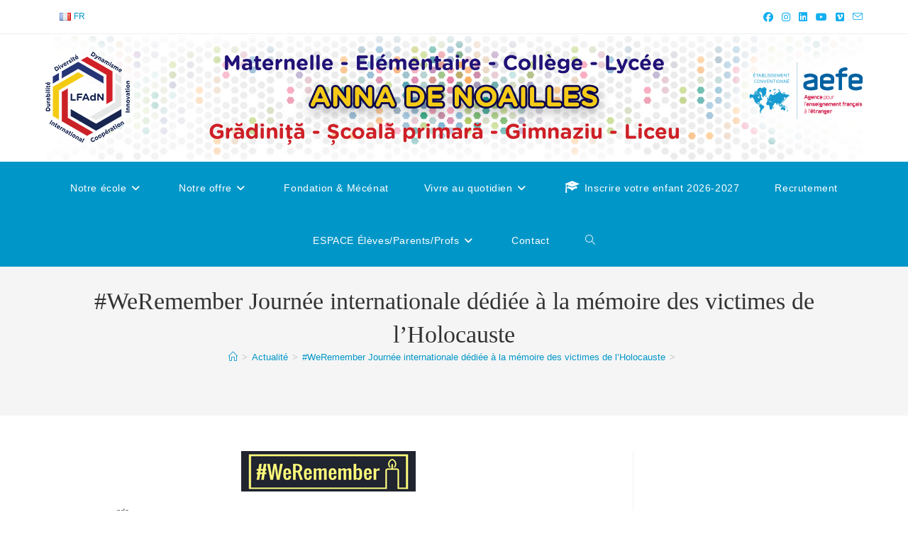

--- FILE ---
content_type: text/html; charset=UTF-8
request_url: https://lyceefrancais.ro/actualite/weremember-journee-internationale-dediee-a-la-memoire-des-victimes-de-lholocauste/
body_size: 17375
content:
<!DOCTYPE html><html class="html" lang="fr-FR"><head><meta charset="UTF-8"><link rel="profile" href="https://gmpg.org/xfn/11"> <script type="text/javascript">window.dataLayer = window.dataLayer || [];

	function gtag() {
		dataLayer.push(arguments);
	}

	gtag("consent", "default", {
		ad_personalization: "denied",
		ad_storage: "denied",
		ad_user_data: "denied",
		analytics_storage: "denied",
		functionality_storage: "denied",
		personalization_storage: "denied",
		security_storage: "granted",
		wait_for_update: 500,
	});
	gtag("set", "ads_data_redaction", true);</script> <script type="text/javascript"
		id="Cookiebot"
		src="https://consent.cookiebot.com/uc.js"
		data-implementation="wp"
		data-cbid="9f4597bd-f091-424c-833c-5b420cb27620"
							async	></script> <title>#WeRemember Journée internationale dédiée à la mémoire des victimes de l&rsquo;Holocauste &#8211; Lycée Français Anna de Noailles</title><meta name='robots' content='max-image-preview:large' /><style>img:is([sizes="auto" i], [sizes^="auto," i]) { contain-intrinsic-size: 3000px 1500px }</style><link rel="pingback" href="https://lyceefrancais.ro/xmlrpc.php"><meta name="viewport" content="width=device-width, initial-scale=1"><link rel="alternate" type="application/rss+xml" title="Lycée Français Anna de Noailles &raquo; Flux" href="https://lyceefrancais.ro/feed/" /><link rel="alternate" type="application/rss+xml" title="Lycée Français Anna de Noailles &raquo; Flux des commentaires" href="https://lyceefrancais.ro/comments/feed/" /><link rel="alternate" type="text/calendar" title="Lycée Français Anna de Noailles &raquo; Flux iCal" href="https://lyceefrancais.ro/events/?ical=1" /><link rel="alternate" type="application/rss+xml" title="Lycée Français Anna de Noailles &raquo; #WeRemember Journée internationale dédiée à la mémoire des victimes de l&rsquo;Holocauste Flux des commentaires" href="https://lyceefrancais.ro/actualite/weremember-journee-internationale-dediee-a-la-memoire-des-victimes-de-lholocauste/feed/" /> <!-- This site uses the Google Analytics by ExactMetrics plugin v8.8.0 - Using Analytics tracking - https://www.exactmetrics.com/ --> <!-- Note: ExactMetrics is not currently configured on this site. The site owner needs to authenticate with Google Analytics in the ExactMetrics settings panel. --> <!-- No tracking code set --> <!-- / Google Analytics by ExactMetrics --><link rel='stylesheet' id='dashicons-css' href='https://lyceefrancais.ro/wp-includes/css/dashicons.min.css?ver=6.8.3' media='all' /><link rel='stylesheet' id='elusive-css' href='https://lyceefrancais.ro/wp-content/plugins/ocean-extra/includes/menu-icons/includes/library/icon-selector/css/types/elusive.min.css?ver=2.0' media='all' /><link rel='stylesheet' id='foundation-icons-css' href='https://lyceefrancais.ro/wp-content/plugins/ocean-extra/includes/menu-icons/includes/library/icon-selector/css/types/foundation-icons.min.css?ver=3.0' media='all' /><link rel='stylesheet' id='genericons-css' href='https://lyceefrancais.ro/wp-content/plugins/ocean-extra/includes/menu-icons/includes/library/icon-selector/css/types/genericons.min.css?ver=3.4' media='all' /><link rel='stylesheet' id='wp-block-library-css' href='https://lyceefrancais.ro/wp-includes/css/dist/block-library/style.min.css?ver=6.8.3' media='all' /><style id='wp-block-library-theme-inline-css'>.wp-block-audio :where(figcaption){color:#555;font-size:13px;text-align:center}.is-dark-theme .wp-block-audio :where(figcaption){color:#ffffffa6}.wp-block-audio{margin:0 0 1em}.wp-block-code{border:1px solid #ccc;border-radius:4px;font-family:Menlo,Consolas,monaco,monospace;padding:.8em 1em}.wp-block-embed :where(figcaption){color:#555;font-size:13px;text-align:center}.is-dark-theme .wp-block-embed :where(figcaption){color:#ffffffa6}.wp-block-embed{margin:0 0 1em}.blocks-gallery-caption{color:#555;font-size:13px;text-align:center}.is-dark-theme .blocks-gallery-caption{color:#ffffffa6}:root :where(.wp-block-image figcaption){color:#555;font-size:13px;text-align:center}.is-dark-theme :root :where(.wp-block-image figcaption){color:#ffffffa6}.wp-block-image{margin:0 0 1em}.wp-block-pullquote{border-bottom:4px solid;border-top:4px solid;color:currentColor;margin-bottom:1.75em}.wp-block-pullquote cite,.wp-block-pullquote footer,.wp-block-pullquote__citation{color:currentColor;font-size:.8125em;font-style:normal;text-transform:uppercase}.wp-block-quote{border-left:.25em solid;margin:0 0 1.75em;padding-left:1em}.wp-block-quote cite,.wp-block-quote footer{color:currentColor;font-size:.8125em;font-style:normal;position:relative}.wp-block-quote:where(.has-text-align-right){border-left:none;border-right:.25em solid;padding-left:0;padding-right:1em}.wp-block-quote:where(.has-text-align-center){border:none;padding-left:0}.wp-block-quote.is-large,.wp-block-quote.is-style-large,.wp-block-quote:where(.is-style-plain){border:none}.wp-block-search .wp-block-search__label{font-weight:700}.wp-block-search__button{border:1px solid #ccc;padding:.375em .625em}:where(.wp-block-group.has-background){padding:1.25em 2.375em}.wp-block-separator.has-css-opacity{opacity:.4}.wp-block-separator{border:none;border-bottom:2px solid;margin-left:auto;margin-right:auto}.wp-block-separator.has-alpha-channel-opacity{opacity:1}.wp-block-separator:not(.is-style-wide):not(.is-style-dots){width:100px}.wp-block-separator.has-background:not(.is-style-dots){border-bottom:none;height:1px}.wp-block-separator.has-background:not(.is-style-wide):not(.is-style-dots){height:2px}.wp-block-table{margin:0 0 1em}.wp-block-table td,.wp-block-table th{word-break:normal}.wp-block-table :where(figcaption){color:#555;font-size:13px;text-align:center}.is-dark-theme .wp-block-table :where(figcaption){color:#ffffffa6}.wp-block-video :where(figcaption){color:#555;font-size:13px;text-align:center}.is-dark-theme .wp-block-video :where(figcaption){color:#ffffffa6}.wp-block-video{margin:0 0 1em}:root :where(.wp-block-template-part.has-background){margin-bottom:0;margin-top:0;padding:1.25em 2.375em}</style><style id='classic-theme-styles-inline-css'>/*! This file is auto-generated */
.wp-block-button__link{color:#fff;background-color:#32373c;border-radius:9999px;box-shadow:none;text-decoration:none;padding:calc(.667em + 2px) calc(1.333em + 2px);font-size:1.125em}.wp-block-file__button{background:#32373c;color:#fff;text-decoration:none}</style><link rel='stylesheet' id='ugb-style-css-v2-css' href='https://lyceefrancais.ro/wp-content/cache/autoptimize/css/autoptimize_single_970e1ab2154929cf170dfc5c3f9b2b6c.css?ver=3.1.4' media='all' /><style id='ugb-style-css-v2-inline-css'>:root {--stk-block-width-default-detected: 1200px;}
:root {
			--content-width: 1200px;
		}</style><link rel='stylesheet' id='editorskit-frontend-css' href='https://lyceefrancais.ro/wp-content/cache/autoptimize/css/autoptimize_single_2a04ad21fcc56fb4391e9d70eab731c2.css?ver=new' media='all' /><link rel='stylesheet' id='coblocks-frontend-css' href='https://lyceefrancais.ro/wp-content/cache/autoptimize/css/autoptimize_single_0726d0306ab913649f9427e81ced8a0f.css?ver=3.1.16' media='all' /><link rel='stylesheet' id='coblocks-extensions-css' href='https://lyceefrancais.ro/wp-content/cache/autoptimize/css/autoptimize_single_68ae67ab846410dcb9fcafb5e7474424.css?ver=3.1.16' media='all' /><link rel='stylesheet' id='coblocks-animation-css' href='https://lyceefrancais.ro/wp-content/cache/autoptimize/css/autoptimize_single_9d3cbd837c82a0dfdb39df2bee08ae48.css?ver=2677611078ee87eb3b1c' media='all' /><style id='pbg_global_responsive_option_styles-inline-css'>@media (min-width: 1025px) { .premium-desktop-hidden { display: none !important; } } @media (min-width: 768px) and (max-width: 1024px) { .premium-tablet-hidden { display: none !important; } } @media (max-width: 767px) { .premium-mobile-hidden { display: none !important; } }</style><style id='pbg_blocks_media_styles-inline-css'>@media (min-width: 1025px) { .dots-hidden-desktop, .menu-hidden-desktop, .arrows-hidden-desktop { display: none !important; } }@media all and (min-width: 768px) and (max-width: 1024px) { .premium-tabs.premium-accordion-tabs-tablet .premium-tabs-nav-list { -webkit-flex-direction: column; -ms-flex-direction: column; flex-direction: column; } .premium-tabs.premium-accordion-tabs-tablet .premium-accordion-tab-content.inactive { display: none; } .premium-tabs.premium-accordion-tabs-tablet .premium-tabs-content-section.inactive { display: none; margin: 0 auto; } .premium-tabs.premium-accordion-tabs-tablet .premium-tabs-content-section.active { display: block !important; } .premium-tabs.premium-accordion-tabs-tablet .premium-accordion-tab-content.active { display: block !important; } .dots-hidden-tablet, .menu-hidden-tablet, .arrows-hidden-tablet { display: none !important; } }@media all and (max-width: 767px) { .premium-banner__responsive_true .premium-banner__desc_wrap { display: none; } .premium-popup__modal_content { overflow: auto; } .premium-blog-content-wrapper { top: 0; margin: 0; padding: 15px; } .premium-tabs.premium-tabs-vertical { display: block; float: none; } .premium-tabs.premium-tabs-vertical .premium-tabs-nav { width: 100% !important; } .premium-tabs.premium-tabs-vertical .premium-content-wrap { width: 100% !important; } .premium-tabs .premium-tabs-nav-list { flex-direction: column; } .premium-tabs-style-style3 .premium-tabs-nav-list.premium-tabs-horizontal li.premium-tabs-nav-list-item:not(:last-child):after { position: absolute; content: ''; left: 20%; bottom: 0; top: 100%; z-index: 1; height: 1px; width: 60%; content: ''; } .premium-tabs .premium-content-wrap.premium-tabs-vertical { max-width: 100%; } .premium-tabs.premium-accordion-tabs-mobile .premium-tabs-nav-list { -webkit-flex-direction: column; -ms-flex-direction: column; flex-direction: column; } .premium-tabs.premium-accordion-tabs-mobile .premium-accordion-tab-content.inactive { display: none; } .premium-tabs.premium-accordion-tabs-mobile .premium-tabs-content-section.inactive { display: none; margin: 0 auto; } .premium-tabs.premium-accordion-tabs-mobile .premium-tabs-content-section.active { display: block !important; } .premium-tabs.premium-accordion-tabs-mobile .premium-accordion-tab-content.active { display: block !important; } .dots-hidden-mobile, .menu-hidden-mobile, .arrows-hidden-mobile { display: none !important; } }</style><style id='global-styles-inline-css'>:root{--wp--preset--aspect-ratio--square: 1;--wp--preset--aspect-ratio--4-3: 4/3;--wp--preset--aspect-ratio--3-4: 3/4;--wp--preset--aspect-ratio--3-2: 3/2;--wp--preset--aspect-ratio--2-3: 2/3;--wp--preset--aspect-ratio--16-9: 16/9;--wp--preset--aspect-ratio--9-16: 9/16;--wp--preset--color--black: #000000;--wp--preset--color--cyan-bluish-gray: #abb8c3;--wp--preset--color--white: #ffffff;--wp--preset--color--pale-pink: #f78da7;--wp--preset--color--vivid-red: #cf2e2e;--wp--preset--color--luminous-vivid-orange: #ff6900;--wp--preset--color--luminous-vivid-amber: #fcb900;--wp--preset--color--light-green-cyan: #7bdcb5;--wp--preset--color--vivid-green-cyan: #00d084;--wp--preset--color--pale-cyan-blue: #8ed1fc;--wp--preset--color--vivid-cyan-blue: #0693e3;--wp--preset--color--vivid-purple: #9b51e0;--wp--preset--gradient--vivid-cyan-blue-to-vivid-purple: linear-gradient(135deg,rgba(6,147,227,1) 0%,rgb(155,81,224) 100%);--wp--preset--gradient--light-green-cyan-to-vivid-green-cyan: linear-gradient(135deg,rgb(122,220,180) 0%,rgb(0,208,130) 100%);--wp--preset--gradient--luminous-vivid-amber-to-luminous-vivid-orange: linear-gradient(135deg,rgba(252,185,0,1) 0%,rgba(255,105,0,1) 100%);--wp--preset--gradient--luminous-vivid-orange-to-vivid-red: linear-gradient(135deg,rgba(255,105,0,1) 0%,rgb(207,46,46) 100%);--wp--preset--gradient--very-light-gray-to-cyan-bluish-gray: linear-gradient(135deg,rgb(238,238,238) 0%,rgb(169,184,195) 100%);--wp--preset--gradient--cool-to-warm-spectrum: linear-gradient(135deg,rgb(74,234,220) 0%,rgb(151,120,209) 20%,rgb(207,42,186) 40%,rgb(238,44,130) 60%,rgb(251,105,98) 80%,rgb(254,248,76) 100%);--wp--preset--gradient--blush-light-purple: linear-gradient(135deg,rgb(255,206,236) 0%,rgb(152,150,240) 100%);--wp--preset--gradient--blush-bordeaux: linear-gradient(135deg,rgb(254,205,165) 0%,rgb(254,45,45) 50%,rgb(107,0,62) 100%);--wp--preset--gradient--luminous-dusk: linear-gradient(135deg,rgb(255,203,112) 0%,rgb(199,81,192) 50%,rgb(65,88,208) 100%);--wp--preset--gradient--pale-ocean: linear-gradient(135deg,rgb(255,245,203) 0%,rgb(182,227,212) 50%,rgb(51,167,181) 100%);--wp--preset--gradient--electric-grass: linear-gradient(135deg,rgb(202,248,128) 0%,rgb(113,206,126) 100%);--wp--preset--gradient--midnight: linear-gradient(135deg,rgb(2,3,129) 0%,rgb(40,116,252) 100%);--wp--preset--font-size--small: 13px;--wp--preset--font-size--medium: 20px;--wp--preset--font-size--large: 36px;--wp--preset--font-size--x-large: 42px;--wp--preset--spacing--20: 0.44rem;--wp--preset--spacing--30: 0.67rem;--wp--preset--spacing--40: 1rem;--wp--preset--spacing--50: 1.5rem;--wp--preset--spacing--60: 2.25rem;--wp--preset--spacing--70: 3.38rem;--wp--preset--spacing--80: 5.06rem;--wp--preset--shadow--natural: 6px 6px 9px rgba(0, 0, 0, 0.2);--wp--preset--shadow--deep: 12px 12px 50px rgba(0, 0, 0, 0.4);--wp--preset--shadow--sharp: 6px 6px 0px rgba(0, 0, 0, 0.2);--wp--preset--shadow--outlined: 6px 6px 0px -3px rgba(255, 255, 255, 1), 6px 6px rgba(0, 0, 0, 1);--wp--preset--shadow--crisp: 6px 6px 0px rgba(0, 0, 0, 1);}:where(.is-layout-flex){gap: 0.5em;}:where(.is-layout-grid){gap: 0.5em;}body .is-layout-flex{display: flex;}.is-layout-flex{flex-wrap: wrap;align-items: center;}.is-layout-flex > :is(*, div){margin: 0;}body .is-layout-grid{display: grid;}.is-layout-grid > :is(*, div){margin: 0;}:where(.wp-block-columns.is-layout-flex){gap: 2em;}:where(.wp-block-columns.is-layout-grid){gap: 2em;}:where(.wp-block-post-template.is-layout-flex){gap: 1.25em;}:where(.wp-block-post-template.is-layout-grid){gap: 1.25em;}.has-black-color{color: var(--wp--preset--color--black) !important;}.has-cyan-bluish-gray-color{color: var(--wp--preset--color--cyan-bluish-gray) !important;}.has-white-color{color: var(--wp--preset--color--white) !important;}.has-pale-pink-color{color: var(--wp--preset--color--pale-pink) !important;}.has-vivid-red-color{color: var(--wp--preset--color--vivid-red) !important;}.has-luminous-vivid-orange-color{color: var(--wp--preset--color--luminous-vivid-orange) !important;}.has-luminous-vivid-amber-color{color: var(--wp--preset--color--luminous-vivid-amber) !important;}.has-light-green-cyan-color{color: var(--wp--preset--color--light-green-cyan) !important;}.has-vivid-green-cyan-color{color: var(--wp--preset--color--vivid-green-cyan) !important;}.has-pale-cyan-blue-color{color: var(--wp--preset--color--pale-cyan-blue) !important;}.has-vivid-cyan-blue-color{color: var(--wp--preset--color--vivid-cyan-blue) !important;}.has-vivid-purple-color{color: var(--wp--preset--color--vivid-purple) !important;}.has-black-background-color{background-color: var(--wp--preset--color--black) !important;}.has-cyan-bluish-gray-background-color{background-color: var(--wp--preset--color--cyan-bluish-gray) !important;}.has-white-background-color{background-color: var(--wp--preset--color--white) !important;}.has-pale-pink-background-color{background-color: var(--wp--preset--color--pale-pink) !important;}.has-vivid-red-background-color{background-color: var(--wp--preset--color--vivid-red) !important;}.has-luminous-vivid-orange-background-color{background-color: var(--wp--preset--color--luminous-vivid-orange) !important;}.has-luminous-vivid-amber-background-color{background-color: var(--wp--preset--color--luminous-vivid-amber) !important;}.has-light-green-cyan-background-color{background-color: var(--wp--preset--color--light-green-cyan) !important;}.has-vivid-green-cyan-background-color{background-color: var(--wp--preset--color--vivid-green-cyan) !important;}.has-pale-cyan-blue-background-color{background-color: var(--wp--preset--color--pale-cyan-blue) !important;}.has-vivid-cyan-blue-background-color{background-color: var(--wp--preset--color--vivid-cyan-blue) !important;}.has-vivid-purple-background-color{background-color: var(--wp--preset--color--vivid-purple) !important;}.has-black-border-color{border-color: var(--wp--preset--color--black) !important;}.has-cyan-bluish-gray-border-color{border-color: var(--wp--preset--color--cyan-bluish-gray) !important;}.has-white-border-color{border-color: var(--wp--preset--color--white) !important;}.has-pale-pink-border-color{border-color: var(--wp--preset--color--pale-pink) !important;}.has-vivid-red-border-color{border-color: var(--wp--preset--color--vivid-red) !important;}.has-luminous-vivid-orange-border-color{border-color: var(--wp--preset--color--luminous-vivid-orange) !important;}.has-luminous-vivid-amber-border-color{border-color: var(--wp--preset--color--luminous-vivid-amber) !important;}.has-light-green-cyan-border-color{border-color: var(--wp--preset--color--light-green-cyan) !important;}.has-vivid-green-cyan-border-color{border-color: var(--wp--preset--color--vivid-green-cyan) !important;}.has-pale-cyan-blue-border-color{border-color: var(--wp--preset--color--pale-cyan-blue) !important;}.has-vivid-cyan-blue-border-color{border-color: var(--wp--preset--color--vivid-cyan-blue) !important;}.has-vivid-purple-border-color{border-color: var(--wp--preset--color--vivid-purple) !important;}.has-vivid-cyan-blue-to-vivid-purple-gradient-background{background: var(--wp--preset--gradient--vivid-cyan-blue-to-vivid-purple) !important;}.has-light-green-cyan-to-vivid-green-cyan-gradient-background{background: var(--wp--preset--gradient--light-green-cyan-to-vivid-green-cyan) !important;}.has-luminous-vivid-amber-to-luminous-vivid-orange-gradient-background{background: var(--wp--preset--gradient--luminous-vivid-amber-to-luminous-vivid-orange) !important;}.has-luminous-vivid-orange-to-vivid-red-gradient-background{background: var(--wp--preset--gradient--luminous-vivid-orange-to-vivid-red) !important;}.has-very-light-gray-to-cyan-bluish-gray-gradient-background{background: var(--wp--preset--gradient--very-light-gray-to-cyan-bluish-gray) !important;}.has-cool-to-warm-spectrum-gradient-background{background: var(--wp--preset--gradient--cool-to-warm-spectrum) !important;}.has-blush-light-purple-gradient-background{background: var(--wp--preset--gradient--blush-light-purple) !important;}.has-blush-bordeaux-gradient-background{background: var(--wp--preset--gradient--blush-bordeaux) !important;}.has-luminous-dusk-gradient-background{background: var(--wp--preset--gradient--luminous-dusk) !important;}.has-pale-ocean-gradient-background{background: var(--wp--preset--gradient--pale-ocean) !important;}.has-electric-grass-gradient-background{background: var(--wp--preset--gradient--electric-grass) !important;}.has-midnight-gradient-background{background: var(--wp--preset--gradient--midnight) !important;}.has-small-font-size{font-size: var(--wp--preset--font-size--small) !important;}.has-medium-font-size{font-size: var(--wp--preset--font-size--medium) !important;}.has-large-font-size{font-size: var(--wp--preset--font-size--large) !important;}.has-x-large-font-size{font-size: var(--wp--preset--font-size--x-large) !important;}
:where(.wp-block-post-template.is-layout-flex){gap: 1.25em;}:where(.wp-block-post-template.is-layout-grid){gap: 1.25em;}
:where(.wp-block-columns.is-layout-flex){gap: 2em;}:where(.wp-block-columns.is-layout-grid){gap: 2em;}
:root :where(.wp-block-pullquote){font-size: 1.5em;line-height: 1.6;}</style><link rel='stylesheet' id='wp-components-css' href='https://lyceefrancais.ro/wp-includes/css/dist/components/style.min.css?ver=6.8.3' media='all' /><link rel='stylesheet' id='godaddy-styles-css' href='https://lyceefrancais.ro/wp-content/cache/autoptimize/css/autoptimize_single_0793ca35f5d388181a5e6c01688af110.css?ver=2.0.2' media='all' /><link rel='stylesheet' id='oceanwp-style-css' href='https://lyceefrancais.ro/wp-content/themes/oceanwp/assets/css/style.min.css?ver=1.0' media='all' /><link rel='stylesheet' id='child-style-css' href='https://lyceefrancais.ro/wp-content/cache/autoptimize/css/autoptimize_single_1b454ee2071a29cfffbf8edc3f0b2166.css?ver=6.8.3' media='all' /><link rel='stylesheet' id='font-awesome-css' href='https://lyceefrancais.ro/wp-content/themes/oceanwp/assets/fonts/fontawesome/css/all.min.css?ver=6.7.2' media='all' /><link rel='stylesheet' id='simple-line-icons-css' href='https://lyceefrancais.ro/wp-content/themes/oceanwp/assets/css/third/simple-line-icons.min.css?ver=2.4.0' media='all' /><style id='kadence-blocks-global-variables-inline-css'>:root {--global-kb-font-size-sm:clamp(0.8rem, 0.73rem + 0.217vw, 0.9rem);--global-kb-font-size-md:clamp(1.1rem, 0.995rem + 0.326vw, 1.25rem);--global-kb-font-size-lg:clamp(1.75rem, 1.576rem + 0.543vw, 2rem);--global-kb-font-size-xl:clamp(2.25rem, 1.728rem + 1.63vw, 3rem);--global-kb-font-size-xxl:clamp(2.5rem, 1.456rem + 3.26vw, 4rem);--global-kb-font-size-xxxl:clamp(2.75rem, 0.489rem + 7.065vw, 6rem);}:root {--global-palette1: #3182CE;--global-palette2: #2B6CB0;--global-palette3: #1A202C;--global-palette4: #2D3748;--global-palette5: #4A5568;--global-palette6: #718096;--global-palette7: #EDF2F7;--global-palette8: #F7FAFC;--global-palette9: #ffffff;}</style><link rel='stylesheet' id='oe-widgets-style-css' href='https://lyceefrancais.ro/wp-content/cache/autoptimize/css/autoptimize_single_517dda83e7784560e130032a025c6b6c.css?ver=6.8.3' media='all' /> <script id="ugb-block-frontend-js-v2-js-extra">var stackable = {"restUrl":"https:\/\/lyceefrancais.ro\/wp-json\/"};</script> <script src="https://lyceefrancais.ro/wp-includes/js/jquery/jquery.min.js?ver=3.7.1" id="jquery-core-js"></script> <link rel="https://api.w.org/" href="https://lyceefrancais.ro/wp-json/" /><link rel="alternate" title="JSON" type="application/json" href="https://lyceefrancais.ro/wp-json/wp/v2/posts/14524" /><link rel="EditURI" type="application/rsd+xml" title="RSD" href="https://lyceefrancais.ro/xmlrpc.php?rsd" /><meta name="generator" content="WordPress 6.8.3" /><link rel="canonical" href="https://lyceefrancais.ro/actualite/weremember-journee-internationale-dediee-a-la-memoire-des-victimes-de-lholocauste/" /><link rel='shortlink' href='https://lyceefrancais.ro/?p=14524' /><link rel="alternate" title="oEmbed (JSON)" type="application/json+oembed" href="https://lyceefrancais.ro/wp-json/oembed/1.0/embed?url=https%3A%2F%2Flyceefrancais.ro%2Factualite%2Fweremember-journee-internationale-dediee-a-la-memoire-des-victimes-de-lholocauste%2F" /><link rel="alternate" title="oEmbed (XML)" type="text/xml+oembed" href="https://lyceefrancais.ro/wp-json/oembed/1.0/embed?url=https%3A%2F%2Flyceefrancais.ro%2Factualite%2Fweremember-journee-internationale-dediee-a-la-memoire-des-victimes-de-lholocauste%2F&#038;format=xml" /><meta name="tec-api-version" content="v1"><meta name="tec-api-origin" content="https://lyceefrancais.ro"><link rel="alternate" href="https://lyceefrancais.ro/wp-json/tribe/events/v1/" /><style>.recentcomments a{display:inline !important;padding:0 !important;margin:0 !important;}</style><style type="text/css">.blue-message {
background: none repeat scroll 0 0 #3399ff;
color: #ffffff;
text-shadow: none;
font-size: 14px;
line-height: 24px;
padding: 10px;
} 
.green-message {
background: none repeat scroll 0 0 #8cc14c;
color: #ffffff;
text-shadow: none;
font-size: 14px;
line-height: 24px;
padding: 10px;
} 
.orange-message {
background: none repeat scroll 0 0 #faa732;
color: #ffffff;
text-shadow: none;
font-size: 14px;
line-height: 24px;
padding: 10px;
} 
.red-message {
background: none repeat scroll 0 0 #da4d31;
color: #ffffff;
text-shadow: none;
font-size: 14px;
line-height: 24px;
padding: 10px;
} 
.grey-message {
background: none repeat scroll 0 0 #53555c;
color: #ffffff;
text-shadow: none;
font-size: 14px;
line-height: 24px;
padding: 10px;
} 
.left-block {
background: none repeat scroll 0 0px, radial-gradient(ellipse at center center, #ffffff 0%, #f2f2f2 100%) repeat scroll 0 0 rgba(0, 0, 0, 0);
color: #8b8e97;
padding: 10px;
margin: 10px;
float: left;
} 
.right-block {
background: none repeat scroll 0 0px, radial-gradient(ellipse at center center, #ffffff 0%, #f2f2f2 100%) repeat scroll 0 0 rgba(0, 0, 0, 0);
color: #8b8e97;
padding: 10px;
margin: 10px;
float: right;
} 
.blockquotes {
background: none;
border-left: 5px solid #f1f1f1;
color: #8B8E97;
font-size: 14px;
font-style: italic;
line-height: 22px;
padding-left: 15px;
padding: 10px;
width: 60%;
float: left;
}</style><style id="pbg-blocks-frontend-inline-css">body .entry-content > div:not(:first-child) {margin-block-start:20px;margin-top:20px;}</style><style id="uagb-style-conditional-extension">@media (min-width: 1025px){body .uag-hide-desktop.uagb-google-map__wrap,body .uag-hide-desktop{display:none !important}}@media (min-width: 768px) and (max-width: 1024px){body .uag-hide-tab.uagb-google-map__wrap,body .uag-hide-tab{display:none !important}}@media (max-width: 767px){body .uag-hide-mob.uagb-google-map__wrap,body .uag-hide-mob{display:none !important}}</style><link rel="icon" href="https://lyceefrancais.ro/wp-content/uploads/2024/02/cropped-New-logo-1-32x32.png" sizes="32x32" /><link rel="icon" href="https://lyceefrancais.ro/wp-content/uploads/2024/02/cropped-New-logo-1-192x192.png" sizes="192x192" /><link rel="apple-touch-icon" href="https://lyceefrancais.ro/wp-content/uploads/2024/02/cropped-New-logo-1-180x180.png" /><meta name="msapplication-TileImage" content="https://lyceefrancais.ro/wp-content/uploads/2024/02/cropped-New-logo-1-270x270.png" /><style id="wp-custom-css">#video{box-sizing:border-box;height:56.25vw;left:50%;min-height:100%;min-width:100%;transform:translate(-50%,-50%);position:absolute;top:50%;width:177.77777778vh}.page-header{background-color:#ffffff;padding-top:0}.page-header-inner{padding:25px;background-color:#f5f5f5}#site-header{border-bottom-width:0;/*fdgf */}@media only screen and (max-width:1280px){#site-header-inner{max-width:100%}.page-header{background-color:#f5f5f5;padding-top:0}}</style><!-- OceanWP CSS --><style type="text/css">/* Colors */a{color:#0096c8}a .owp-icon use{stroke:#0096c8}a:hover{color:#ff527f}a:hover .owp-icon use{stroke:#ff527f}body .theme-button,body input[type="submit"],body button[type="submit"],body button,body .button,body div.wpforms-container-full .wpforms-form input[type=submit],body div.wpforms-container-full .wpforms-form button[type=submit],body div.wpforms-container-full .wpforms-form .wpforms-page-button,.woocommerce-cart .wp-element-button,.woocommerce-checkout .wp-element-button,.wp-block-button__link{border-color:#ffffff}body .theme-button:hover,body input[type="submit"]:hover,body button[type="submit"]:hover,body button:hover,body .button:hover,body div.wpforms-container-full .wpforms-form input[type=submit]:hover,body div.wpforms-container-full .wpforms-form input[type=submit]:active,body div.wpforms-container-full .wpforms-form button[type=submit]:hover,body div.wpforms-container-full .wpforms-form button[type=submit]:active,body div.wpforms-container-full .wpforms-form .wpforms-page-button:hover,body div.wpforms-container-full .wpforms-form .wpforms-page-button:active,.woocommerce-cart .wp-element-button:hover,.woocommerce-checkout .wp-element-button:hover,.wp-block-button__link:hover{border-color:#ffffff}body{color:#555555}/* OceanWP Style Settings CSS */.container{width:1600px}.theme-button,input[type="submit"],button[type="submit"],button,.button,body div.wpforms-container-full .wpforms-form input[type=submit],body div.wpforms-container-full .wpforms-form button[type=submit],body div.wpforms-container-full .wpforms-form .wpforms-page-button{border-style:solid}.theme-button,input[type="submit"],button[type="submit"],button,.button,body div.wpforms-container-full .wpforms-form input[type=submit],body div.wpforms-container-full .wpforms-form button[type=submit],body div.wpforms-container-full .wpforms-form .wpforms-page-button{border-width:1px}form input[type="text"],form input[type="password"],form input[type="email"],form input[type="url"],form input[type="date"],form input[type="month"],form input[type="time"],form input[type="datetime"],form input[type="datetime-local"],form input[type="week"],form input[type="number"],form input[type="search"],form input[type="tel"],form input[type="color"],form select,form textarea,.woocommerce .woocommerce-checkout .select2-container--default .select2-selection--single{border-style:solid}body div.wpforms-container-full .wpforms-form input[type=date],body div.wpforms-container-full .wpforms-form input[type=datetime],body div.wpforms-container-full .wpforms-form input[type=datetime-local],body div.wpforms-container-full .wpforms-form input[type=email],body div.wpforms-container-full .wpforms-form input[type=month],body div.wpforms-container-full .wpforms-form input[type=number],body div.wpforms-container-full .wpforms-form input[type=password],body div.wpforms-container-full .wpforms-form input[type=range],body div.wpforms-container-full .wpforms-form input[type=search],body div.wpforms-container-full .wpforms-form input[type=tel],body div.wpforms-container-full .wpforms-form input[type=text],body div.wpforms-container-full .wpforms-form input[type=time],body div.wpforms-container-full .wpforms-form input[type=url],body div.wpforms-container-full .wpforms-form input[type=week],body div.wpforms-container-full .wpforms-form select,body div.wpforms-container-full .wpforms-form textarea{border-style:solid}form input[type="text"],form input[type="password"],form input[type="email"],form input[type="url"],form input[type="date"],form input[type="month"],form input[type="time"],form input[type="datetime"],form input[type="datetime-local"],form input[type="week"],form input[type="number"],form input[type="search"],form input[type="tel"],form input[type="color"],form select,form textarea{border-radius:3px}body div.wpforms-container-full .wpforms-form input[type=date],body div.wpforms-container-full .wpforms-form input[type=datetime],body div.wpforms-container-full .wpforms-form input[type=datetime-local],body div.wpforms-container-full .wpforms-form input[type=email],body div.wpforms-container-full .wpforms-form input[type=month],body div.wpforms-container-full .wpforms-form input[type=number],body div.wpforms-container-full .wpforms-form input[type=password],body div.wpforms-container-full .wpforms-form input[type=range],body div.wpforms-container-full .wpforms-form input[type=search],body div.wpforms-container-full .wpforms-form input[type=tel],body div.wpforms-container-full .wpforms-form input[type=text],body div.wpforms-container-full .wpforms-form input[type=time],body div.wpforms-container-full .wpforms-form input[type=url],body div.wpforms-container-full .wpforms-form input[type=week],body div.wpforms-container-full .wpforms-form select,body div.wpforms-container-full .wpforms-form textarea{border-radius:3px}@media only screen and (min-width:960px){body.page.content-both-sidebars .content-area{width:70%}body.page.content-both-sidebars.scs-style .widget-area.sidebar-secondary,body.page.content-both-sidebars.ssc-style .widget-area{left:-70%}}@media only screen and (min-width:960px){body.page.content-both-sidebars .widget-area{width:15%}body.page.content-both-sidebars.scs-style .content-area{left:15%}body.page.content-both-sidebars.ssc-style .content-area{left:30%}}/* Header */#site-header.has-header-media .overlay-header-media{background-color:rgba(0,0,0,0.5)}.effect-one #site-navigation-wrap .dropdown-menu >li >a.menu-link >span:after,.effect-three #site-navigation-wrap .dropdown-menu >li >a.menu-link >span:after,.effect-five #site-navigation-wrap .dropdown-menu >li >a.menu-link >span:before,.effect-five #site-navigation-wrap .dropdown-menu >li >a.menu-link >span:after,.effect-nine #site-navigation-wrap .dropdown-menu >li >a.menu-link >span:before,.effect-nine #site-navigation-wrap .dropdown-menu >li >a.menu-link >span:after{background-color:#ffffff}.effect-four #site-navigation-wrap .dropdown-menu >li >a.menu-link >span:before,.effect-four #site-navigation-wrap .dropdown-menu >li >a.menu-link >span:after,.effect-seven #site-navigation-wrap .dropdown-menu >li >a.menu-link:hover >span:after,.effect-seven #site-navigation-wrap .dropdown-menu >li.sfHover >a.menu-link >span:after{color:#ffffff}.effect-seven #site-navigation-wrap .dropdown-menu >li >a.menu-link:hover >span:after,.effect-seven #site-navigation-wrap .dropdown-menu >li.sfHover >a.menu-link >span:after{text-shadow:10px 0 #ffffff,-10px 0 #ffffff}#site-navigation-wrap .dropdown-menu >li >a{padding:0 25px}#site-navigation-wrap .dropdown-menu >li >a,.oceanwp-mobile-menu-icon a,#searchform-header-replace-close{color:#ffffff}#site-navigation-wrap .dropdown-menu >li >a .owp-icon use,.oceanwp-mobile-menu-icon a .owp-icon use,#searchform-header-replace-close .owp-icon use{stroke:#ffffff}#site-navigation-wrap .dropdown-menu >li >a:hover,.oceanwp-mobile-menu-icon a:hover,#searchform-header-replace-close:hover{color:#ffffff}#site-navigation-wrap .dropdown-menu >li >a:hover .owp-icon use,.oceanwp-mobile-menu-icon a:hover .owp-icon use,#searchform-header-replace-close:hover .owp-icon use{stroke:#ffffff}#site-navigation-wrap .dropdown-menu >li >a{background-color:#0096c8}@media (max-width:1080px){#top-bar-nav,#site-navigation-wrap,.oceanwp-social-menu,.after-header-content{display:none}.center-logo #site-logo{float:none;position:absolute;left:50%;padding:0;-webkit-transform:translateX(-50%);transform:translateX(-50%)}#site-header.center-header #site-logo,.oceanwp-mobile-menu-icon,#oceanwp-cart-sidebar-wrap{display:block}body.vertical-header-style #outer-wrap{margin:0 !important}#site-header.vertical-header{position:relative;width:100%;left:0 !important;right:0 !important}#site-header.vertical-header .has-template >#site-logo{display:block}#site-header.vertical-header #site-header-inner{display:-webkit-box;display:-webkit-flex;display:-ms-flexbox;display:flex;-webkit-align-items:center;align-items:center;padding:0;max-width:90%}#site-header.vertical-header #site-header-inner >*:not(.oceanwp-mobile-menu-icon){display:none}#site-header.vertical-header #site-header-inner >*{padding:0 !important}#site-header.vertical-header #site-header-inner #site-logo{display:block;margin:0;width:50%;text-align:left}body.rtl #site-header.vertical-header #site-header-inner #site-logo{text-align:right}#site-header.vertical-header #site-header-inner .oceanwp-mobile-menu-icon{width:50%;text-align:right}body.rtl #site-header.vertical-header #site-header-inner .oceanwp-mobile-menu-icon{text-align:left}#site-header.vertical-header .vertical-toggle,body.vertical-header-style.vh-closed #site-header.vertical-header .vertical-toggle{display:none}#site-logo.has-responsive-logo .custom-logo-link{display:none}#site-logo.has-responsive-logo .responsive-logo-link{display:block}.is-sticky #site-logo.has-sticky-logo .responsive-logo-link{display:none}.is-sticky #site-logo.has-responsive-logo .sticky-logo-link{display:block}#top-bar.has-no-content #top-bar-social.top-bar-left,#top-bar.has-no-content #top-bar-social.top-bar-right{position:inherit;left:auto;right:auto;float:none;height:auto;line-height:1.5em;margin-top:0;text-align:center}#top-bar.has-no-content #top-bar-social li{float:none;display:inline-block}.owp-cart-overlay,#side-panel-wrap a.side-panel-btn{display:none !important}}/* Topbar */#top-bar-social li a{color:#13aff0}#top-bar-social li a .owp-icon use{stroke:#13aff0}#top-bar-social li a:hover{color:#ff527f!important}#top-bar-social li a:hover .owp-icon use{stroke:#ff527f!important}#top-bar-wrap{border-color:#efefef}#top-bar-wrap,#top-bar-content strong{color:#9e9e9e}#top-bar-content a,#top-bar-social-alt a{color:#13aff0}/* Blog CSS */.ocean-single-post-header ul.meta-item li a:hover{color:#333333}/* Footer Widgets */#footer-widgets{background-color:#0096c8}#footer-widgets,#footer-widgets p,#footer-widgets li a:before,#footer-widgets .contact-info-widget span.oceanwp-contact-title,#footer-widgets .recent-posts-date,#footer-widgets .recent-posts-comments,#footer-widgets .widget-recent-posts-icons li .fa{color:#ffffff}#footer-widgets li,#footer-widgets #wp-calendar caption,#footer-widgets #wp-calendar th,#footer-widgets #wp-calendar tbody,#footer-widgets .contact-info-widget i,#footer-widgets .oceanwp-newsletter-form-wrap input[type="email"],#footer-widgets .posts-thumbnails-widget li,#footer-widgets .social-widget li a{border-color:#ffffff}#footer-widgets .contact-info-widget .owp-icon{border-color:#ffffff}#footer-widgets .footer-box a:hover,#footer-widgets a:hover{color:#000000}/* Footer Copyright */#footer-bottom{background-color:#000000}#footer-bottom,#footer-bottom p{color:#d1d1d1}/* Typography */body{font-size:14px;line-height:1.8}h1,h2,h3,h4,h5,h6,.theme-heading,.widget-title,.oceanwp-widget-recent-posts-title,.comment-reply-title,.entry-title,.sidebar-box .widget-title{font-family:'Open Sans Condensed';line-height:1.4}h1{font-family:'Open Sans Condensed';font-size:3em;line-height:1.4;font-weight:400}h2{font-size:2.3em;line-height:1.4;font-weight:400}h3{font-size:1.6em;line-height:1.4}h4{font-size:17px;line-height:1.4}h5{font-size:14px;line-height:1.4}h6{font-size:15px;line-height:1.4}.page-header .page-header-title,.page-header.background-image-page-header .page-header-title{font-size:2.4em;line-height:1.4}.page-header .page-subheading{font-size:15px;line-height:1.8}.site-breadcrumbs,.site-breadcrumbs a{font-size:13px;line-height:1.4}#top-bar-content,#top-bar-social-alt{font-size:12px;line-height:1.8}#site-logo a.site-logo-text{font-size:24px;line-height:1.8}#site-navigation-wrap .dropdown-menu >li >a,#site-header.full_screen-header .fs-dropdown-menu >li >a,#site-header.top-header #site-navigation-wrap .dropdown-menu >li >a,#site-header.center-header #site-navigation-wrap .dropdown-menu >li >a,#site-header.medium-header #site-navigation-wrap .dropdown-menu >li >a,.oceanwp-mobile-menu-icon a{font-size:1em}.dropdown-menu ul li a.menu-link,#site-header.full_screen-header .fs-dropdown-menu ul.sub-menu li a{font-size:12px;line-height:1.2;letter-spacing:.6px}.sidr-class-dropdown-menu li a,a.sidr-class-toggle-sidr-close,#mobile-dropdown ul li a,body #mobile-fullscreen ul li a{font-size:15px;line-height:1.8}.blog-entry.post .blog-entry-header .entry-title a{font-size:24px;line-height:1.4}.ocean-single-post-header .single-post-title{font-size:34px;line-height:1.4;letter-spacing:.6px}.ocean-single-post-header ul.meta-item li,.ocean-single-post-header ul.meta-item li a{font-size:13px;line-height:1.4;letter-spacing:.6px}.ocean-single-post-header .post-author-name,.ocean-single-post-header .post-author-name a{font-size:14px;line-height:1.4;letter-spacing:.6px}.ocean-single-post-header .post-author-description{font-size:12px;line-height:1.4;letter-spacing:.6px}.single-post .entry-title{line-height:1.4;letter-spacing:.6px}.single-post ul.meta li,.single-post ul.meta li a{font-size:14px;line-height:1.4;letter-spacing:.6px}.sidebar-box .widget-title,.sidebar-box.widget_block .wp-block-heading{font-size:1.3em;line-height:1;letter-spacing:1px;font-weight:600;text-transform:none}#footer-widgets .footer-box .widget-title{font-size:1.1em;line-height:1;letter-spacing:1px;font-weight:600;text-transform:uppercase}#footer-bottom #copyright{font-size:12px;line-height:1}#footer-bottom #footer-bottom-menu{font-size:12px;line-height:1}.woocommerce-store-notice.demo_store{line-height:2;letter-spacing:1.5px}.demo_store .woocommerce-store-notice__dismiss-link{line-height:2;letter-spacing:1.5px}.woocommerce ul.products li.product li.title h2,.woocommerce ul.products li.product li.title a{font-size:14px;line-height:1.5}.woocommerce ul.products li.product li.category,.woocommerce ul.products li.product li.category a{font-size:12px;line-height:1}.woocommerce ul.products li.product .price{font-size:18px;line-height:1}.woocommerce ul.products li.product .button,.woocommerce ul.products li.product .product-inner .added_to_cart{font-size:12px;line-height:1.5;letter-spacing:1px}.woocommerce ul.products li.owp-woo-cond-notice span,.woocommerce ul.products li.owp-woo-cond-notice a{font-size:16px;line-height:1;letter-spacing:1px;font-weight:600;text-transform:capitalize}.woocommerce div.product .product_title{font-size:24px;line-height:1.4;letter-spacing:.6px}.woocommerce div.product p.price{font-size:36px;line-height:1}.woocommerce .owp-btn-normal .summary form button.button,.woocommerce .owp-btn-big .summary form button.button,.woocommerce .owp-btn-very-big .summary form button.button{font-size:12px;line-height:1.5;letter-spacing:1px;text-transform:uppercase}.woocommerce div.owp-woo-single-cond-notice span,.woocommerce div.owp-woo-single-cond-notice a{font-size:18px;line-height:2;letter-spacing:1.5px;font-weight:600;text-transform:capitalize}.ocean-preloader--active .preloader-after-content{font-size:20px;line-height:1.8;letter-spacing:.6px}</style></head><body data-rsssl=1 class="wp-singular post-template-default single single-post postid-14524 single-format-standard wp-embed-responsive wp-theme-oceanwp wp-child-theme-oceanwp-child-theme-master pbg-body tribe-no-js page-template-lycee-adn oceanwp-theme sidebar-mobile has-sidebar sidebar-content content-right-sidebar post-in-category-actualite has-topbar has-breadcrumbs has-blog-grid" itemscope="itemscope" itemtype="https://schema.org/Article"><div id="outer-wrap" class="site clr"> <a class="skip-link screen-reader-text" href="#main">Skip to content</a><div id="wrap" class="clr"><div id="top-bar-wrap" class="clr"><div id="top-bar" class="clr container has-no-content"><div id="top-bar-inner" class="clr"><ul class="poly"><li class="lang-item lang-item-8 lang-item-fr current-lang lang-item-first"><a lang="fr-FR" hreflang="fr-FR" href="https://lyceefrancais.ro/actualite/weremember-journee-internationale-dediee-a-la-memoire-des-victimes-de-lholocauste/" aria-current="true"><img src="[data-uri]" alt="" width="16" height="11" style="width: 16px; height: 11px;" /><span style="margin-left:0.3em;">fr</span></a></li></ul><div id="top-bar-social" class="clr top-bar-right"><ul class="clr" aria-label="Liens sociaux"><li class="oceanwp-facebook"><a href="https://www.facebook.com/lycee.francaisdebucarest" aria-label="Facebook (opens in a new tab)" target="_blank" rel="noopener noreferrer"><i class=" fab fa-facebook" aria-hidden="true" role="img"></i></a></li><li class="oceanwp-instagram"><a href="https://instagram.com/lycee_francais_bucarest?utm_medium=copy_link" aria-label="Instagram (opens in a new tab)" target="_blank" rel="noopener noreferrer"><i class=" fab fa-instagram" aria-hidden="true" role="img"></i></a></li><li class="oceanwp-linkedin"><a href="https://www.linkedin.com/school/lyc%C3%A9e-fran%C3%A7ais-anna-de-noailles/" aria-label="LinkedIn (opens in a new tab)" target="_blank" rel="noopener noreferrer"><i class=" fab fa-linkedin" aria-hidden="true" role="img"></i></a></li><li class="oceanwp-youtube"><a href="https://www.youtube.com/@LyceeFrancaisAnnadeNoailles" aria-label="YouTube (opens in a new tab)" target="_blank" rel="noopener noreferrer"><i class=" fab fa-youtube" aria-hidden="true" role="img"></i></a></li><li class="oceanwp-vimeo"><a href="https://vimeo.com/user41651699" aria-label="Vimeo (opens in a new tab)" target="_blank" rel="noopener noreferrer"><i class=" fab fa-vimeo-square" aria-hidden="true" role="img"></i></a></li><li class="oceanwp-email"><a href="mailto:se&#99;&#114;eta&#114;&#105;&#97;t.a&#99;&#99;u&#101;il&#64;ly&#99;&#101;e&#102;ran&#99;ais&#46;ro" aria-label="Envoyer un e-mail (s’ouvre dans votre application)" target="_self"><i class=" icon-envelope" aria-hidden="true" role="img"></i></a></li></ul></div><!-- #top-bar-social --></div><!-- #top-bar-inner --></div><!-- #top-bar --></div><!-- #top-bar-wrap --><div class="header container"><div class="logo_lycee"><a href="/"><img src="/images/logo2024.png"></a></div><div class="logo_aefe"><a href="https://www.aefe.fr/"><img src="/images/logo_aefe_conv.png"></div></div><header id="site-header" class="custom-header effect-one clr" data-height="74" itemscope="itemscope" itemtype="https://schema.org/WPHeader" role="banner"><div id="site-header-inner" class="clr container"><div class="custom-header-nav clr left"><div id="site-navigation-wrap" class="clr"><nav id="site-navigation" class="navigation main-navigation clr" itemscope="itemscope" itemtype="https://schema.org/SiteNavigationElement" role="navigation" ><ul id="menu-main" class="main-menu dropdown-menu sf-menu"><li id="menu-item-58" class="menu-item menu-item-type-post_type menu-item-object-page menu-item-has-children dropdown menu-item-58 nav-no-click"><a href="https://lyceefrancais.ro/notre-ecole/" class="menu-link"><span class="text-wrap">Notre école<i class="nav-arrow fa fa-angle-down" aria-hidden="true" role="img"></i></span></a><ul class="sub-menu"><li id="menu-item-6530" class="menu-item menu-item-type-post_type menu-item-object-page menu-item-6530"><a href="https://lyceefrancais.ro/notre-ecole/" class="menu-link"><span class="text-wrap">En bref</span></a></li><li id="menu-item-6358" class="menu-item menu-item-type-post_type menu-item-object-page menu-item-6358"><a href="https://lyceefrancais.ro/notre-ecole/campus/" class="menu-link"><span class="text-wrap">Le Campus</span></a></li><li id="menu-item-7451" class="menu-item menu-item-type-post_type menu-item-object-page menu-item-7451"><a href="https://lyceefrancais.ro/notre-ecole/projet-etablissement/" class="menu-link"><span class="text-wrap">Notre projet</span></a></li><li id="menu-item-1205" class="menu-item menu-item-type-post_type menu-item-object-page menu-item-1205"><a href="https://lyceefrancais.ro/notre-ecole/aefe/" class="menu-link"><span class="text-wrap">AEFE</span></a></li></ul></li><li id="menu-item-6528" class="menu-item menu-item-type-post_type menu-item-object-page menu-item-has-children dropdown menu-item-6528 nav-no-click"><a href="https://lyceefrancais.ro/notre-offre/" class="menu-link"><span class="text-wrap">Notre offre<i class="nav-arrow fa fa-angle-down" aria-hidden="true" role="img"></i></span></a><ul class="sub-menu"><li id="menu-item-7166" class="menu-item menu-item-type-post_type menu-item-object-page menu-item-7166"><a href="https://lyceefrancais.ro/notre-ecole/systeme-educatif/" class="menu-link"><span class="text-wrap">Une école française</span></a></li><li id="menu-item-1230" class="menu-item menu-item-type-post_type menu-item-object-page menu-item-1230"><a href="https://lyceefrancais.ro/notre-offre/langues/" class="menu-link"><span class="text-wrap">Langues</span></a></li><li id="menu-item-11849" class="menu-item menu-item-type-post_type menu-item-object-page menu-item-11849"><a href="https://lyceefrancais.ro/notre-offre/section-americaine-internationale/" class="menu-link"><span class="text-wrap">Section Internationale Américaine</span></a></li><li id="menu-item-7167" class="menu-item menu-item-type-post_type menu-item-object-page menu-item-7167"><a href="https://lyceefrancais.ro/notre-offre/option-theatre/" class="menu-link"><span class="text-wrap">Option Théâtre</span></a></li><li id="menu-item-606" class="menu-item menu-item-type-post_type menu-item-object-page menu-item-606"><a href="https://lyceefrancais.ro/notre-offre/orientation/" class="menu-link"><span class="text-wrap">Orientation</span></a></li><li id="menu-item-6359" class="menu-item menu-item-type-post_type menu-item-object-page menu-item-6359"><a href="https://lyceefrancais.ro/notre-offre/sciences-experimentales/" class="menu-link"><span class="text-wrap">Sciences Expérimentales</span></a></li><li id="menu-item-16764" class="menu-item menu-item-type-post_type menu-item-object-page menu-item-16764"><a href="https://lyceefrancais.ro/pole-inclusion-scolaire/" class="menu-link"><span class="text-wrap">Pôle inclusion scolaire</span></a></li><li id="menu-item-6294" class="menu-item menu-item-type-post_type menu-item-object-page menu-item-6294"><a href="https://lyceefrancais.ro/vivre-au-quotidien/prevention-et-promotion-de-la-sante/" class="menu-link"><span class="text-wrap">Prévention et Promotion de la Santé</span></a></li><li id="menu-item-1065" class="menu-item menu-item-type-post_type menu-item-object-page menu-item-1065"><a href="https://lyceefrancais.ro/vivre-au-quotidien/activites-extra-scolaires/" class="menu-link"><span class="text-wrap">Activités extra-scolaires</span></a></li></ul></li><li id="menu-item-17881" class="menu-item menu-item-type-post_type menu-item-object-page menu-item-17881"><a href="https://lyceefrancais.ro/notre-ecole/gouvernance-fondation-mecenat/" class="menu-link"><span class="text-wrap">Fondation &#038; Mécénat</span></a></li><li id="menu-item-60" class="menu-item menu-item-type-post_type menu-item-object-page menu-item-has-children dropdown menu-item-60 nav-no-click"><a href="https://lyceefrancais.ro/vivre-au-quotidien/" class="menu-link"><span class="text-wrap">Vivre au quotidien<i class="nav-arrow fa fa-angle-down" aria-hidden="true" role="img"></i></span></a><ul class="sub-menu"><li id="menu-item-18573" class="menu-item menu-item-type-post_type menu-item-object-page menu-item-18573"><a href="https://lyceefrancais.ro/rentree-scolaire/" class="menu-link"><span class="text-wrap">RENTREE SCOLAIRE 2025-2026</span></a></li><li id="menu-item-609" class="menu-item menu-item-type-post_type menu-item-object-page menu-item-609"><a href="https://lyceefrancais.ro/vivre-au-quotidien/navette/" class="menu-link"><span class="text-wrap">Transport scolaire</span></a></li><li id="menu-item-939" class="menu-item menu-item-type-post_type menu-item-object-page menu-item-939"><a href="https://lyceefrancais.ro/vivre-au-quotidien/restauration/" class="menu-link"><span class="text-wrap">Restauration</span></a></li><li id="menu-item-965" class="menu-item menu-item-type-post_type menu-item-object-page menu-item-965"><a href="https://lyceefrancais.ro/vivre-au-quotidien/mediatheque-et-bcd/" class="menu-link"><span class="text-wrap">Médiathèque et bibliothèque</span></a></li><li id="menu-item-6472" class="menu-item menu-item-type-post_type menu-item-object-page menu-item-6472"><a href="https://lyceefrancais.ro/vivre-au-quotidien/le-bureau-des-animations/" class="menu-link"><span class="text-wrap">Bureau des Animations</span></a></li><li id="menu-item-13852" class="menu-item menu-item-type-post_type menu-item-object-page menu-item-13852"><a href="https://lyceefrancais.ro/protocole-sanitaire-pour-les-eleves-et-les-familles-adopte-en-conseil-detablissement-le-7-octobre-2021/" class="menu-link"><span class="text-wrap">Protocole sanitaire</span></a></li></ul></li><li id="menu-item-16338" class="highlight menu-item menu-item-type-post_type menu-item-object-page menu-item-16338"><a href="https://lyceefrancais.ro/inscrire-votre-enfant/" class="menu-link"><span class="text-wrap"><i class="icon before dashicons dashicons-welcome-learn-more" aria-hidden="true" style="font-size:1.5em;"></i><span class="menu-text">Inscrire votre enfant 2026-2027</span></span></a></li><li id="menu-item-18686" class="menu-item menu-item-type-post_type menu-item-object-page menu-item-18686"><a href="https://lyceefrancais.ro/recrutement/" class="menu-link"><span class="text-wrap">Recrutement</span></a></li><li id="menu-item-11946" class="menu-item menu-item-type-post_type menu-item-object-page menu-item-has-children dropdown menu-item-11946 megamenu-li auto-mega nav-no-click"><a href="https://lyceefrancais.ro/espace-eleves-parents-profs/" class="menu-link"><span class="text-wrap">ESPACE Élèves/Parents/Profs<i class="nav-arrow fa fa-angle-down" aria-hidden="true" role="img"></i></span></a><ul class="megamenu col-4 sub-menu"><li id="menu-item-11947" class="menu-item menu-item-type-custom menu-item-object-custom menu-item-11947"><a href="https://1140002h.index-education.net/pronote/" class="menu-link"><span class="text-wrap"><span class="icon-wrap"><img width="100" height="75" src="https://lyceefrancais.ro/wp-content/uploads/2021/03/PRONOTE-EspacesPRONOTE2-petit.png" class="icon below _image" alt="" aria-hidden="true" decoding="async" /><span class="menu-text">Pronote</span></span></span></a></li><li id="menu-item-11950" class="menu-item menu-item-type-custom menu-item-object-custom menu-item-11950"><a href="https://lfbucarest.eduka.school/" class="menu-link"><span class="text-wrap"><span class="icon-wrap"><img width="75" height="75" src="https://lyceefrancais.ro/wp-content/uploads/2021/03/eduka-icone.jpg" class="icon below _image" alt="" aria-hidden="true" decoding="async" /><span class="menu-text">Portail Parents</span></span></span></a></li><li id="menu-item-11954" class="menu-item menu-item-type-custom menu-item-object-custom menu-item-11954"><a href="https://www.office.com/" class="menu-link"><span class="text-wrap"><span class="icon-wrap"><img width="147" height="75" src="https://lyceefrancais.ro/wp-content/uploads/2021/03/MS365.jpg" class="icon below _image" alt="" aria-hidden="true" decoding="async" /><span class="menu-text">Mail élèves / MS365</span></span></span></a></li><li id="menu-item-11956" class="menu-item menu-item-type-custom menu-item-object-custom menu-item-11956"><a href="https://mail.lyceefrancais.ro/" class="menu-link"><span class="text-wrap"><span class="icon-wrap"><img width="75" height="75" src="https://lyceefrancais.ro/wp-content/uploads/2021/03/Outlook_thumb_090913.jpg" class="icon below _image" alt="" aria-hidden="true" decoding="async" /><span class="menu-text">Webmail personnels</span></span></span></a></li><li id="menu-item-11958" class="menu-item menu-item-type-custom menu-item-object-custom menu-item-11958"><a href="https://lyceefrancais.ro/espace-prive" class="menu-link"><span class="text-wrap"><span class="icon-wrap"><img width="198" height="75" src="https://lyceefrancais.ro/wp-content/uploads/2021/03/acces-prive2.png" class="icon below _image" alt="" aria-hidden="true" decoding="async" /><span class="menu-text">Espace privé</span></span></span></a></li><li id="menu-item-11961" class="menu-item menu-item-type-custom menu-item-object-custom menu-item-11961"><a href="http://1140002h.esidoc.fr/" class="menu-link"><span class="text-wrap"><span class="icon-wrap"><img width="176" height="75" src="https://lyceefrancais.ro/wp-content/uploads/2021/03/news-20190115150007-e-sidoc.png" class="icon below _image" alt="" aria-hidden="true" decoding="async" /><span class="menu-text">Médiathèque</span></span></span></a></li><li id="menu-item-11965" class="menu-item menu-item-type-custom menu-item-object-custom menu-item-11965"><a href="https://lyceefrancais.ro/radio-adn/" class="menu-link"><span class="text-wrap"><span class="icon-wrap"><img width="106" height="75" src="https://lyceefrancais.ro/wp-content/uploads/2021/03/logo-radio-adn-icon.jpg" class="icon below _image" alt="" aria-hidden="true" decoding="async" /><span class="menu-text">Radio ADN</span></span></span></a></li><li id="menu-item-11963" class="menu-item menu-item-type-custom menu-item-object-custom menu-item-11963"><a href="https://www.facebook.com/profile.php?id=100010342366321&#038;fref=ts" class="menu-link"><span class="text-wrap"><span class="icon-wrap"><img width="75" height="75" src="https://lyceefrancais.ro/wp-content/uploads/2021/03/stickers-masques-de-theatre.jpg" class="icon below _image" alt="" aria-hidden="true" decoding="async" /><span class="menu-text">Option théâtre</span></span></span></a></li><li id="menu-item-11967" class="menu-item menu-item-type-custom menu-item-object-custom menu-item-11967"><a href="https://vimeo.com/user41651699" class="menu-link"><span class="text-wrap"><img width="133" height="75" src="https://lyceefrancais.ro/wp-content/uploads/2021/03/Watch-on-Vimeo-Featured-670x335-1.jpg" class="icon before _image" alt="" aria-hidden="true" decoding="async" /><span class="menu-text">L&rsquo;école en vidéo</span></span></a></li><li id="menu-item-11969" class="menu-item menu-item-type-custom menu-item-object-custom menu-item-11969"><a href="https://lyceefrancais.ro/rentree-scolaire/" class="menu-link"><span class="text-wrap"><span class="icon-wrap"><img width="83" height="75" src="https://lyceefrancais.ro/wp-content/uploads/2021/03/calendrier-scolaire-sur-tableau-de-classe-vert-avec-des-outils-de-fournitures-calendrier-dessine-a-la-.jpg" class="icon below _image" alt="" aria-hidden="true" decoding="async" /><span class="menu-text">Fournitures + calendrier</span></span></span></a></li><li id="menu-item-11971" class="menu-item menu-item-type-custom menu-item-object-custom menu-item-11971"><a href="https://lyceefrancais.ro/vivre-au-quotidien/le-bureau-des-animations/" class="menu-link"><span class="text-wrap"><span class="icon-wrap"><img width="75" height="75" src="https://lyceefrancais.ro/wp-content/uploads/2021/03/bureau-animations-icone.jpg" class="icon below _image" alt="" aria-hidden="true" decoding="async" /><span class="menu-text">Bureau des Animations</span></span></span></a></li><li id="menu-item-11975" class="menu-item menu-item-type-custom menu-item-object-custom menu-item-11975"><a href="https://lyceefrancais.ro/vivre-au-quotidien/restauration/" class="menu-link"><span class="text-wrap"><span class="icon-wrap"><img width="75" height="75" src="https://lyceefrancais.ro/wp-content/uploads/2021/03/restauration-icone.jpg" class="icon below _image" alt="" aria-hidden="true" decoding="async" /><span class="menu-text">Restauration</span></span></span></a></li><li id="menu-item-11976" class="menu-item menu-item-type-custom menu-item-object-custom menu-item-11976"><a href="https://lyceefrancais.ro/vivre-au-quotidien/navette/" class="menu-link"><span class="text-wrap"><span class="icon-wrap"><img width="75" height="75" src="https://lyceefrancais.ro/wp-content/uploads/2021/03/navette-icone.jpg" class="icon below _image" alt="" aria-hidden="true" decoding="async" /><span class="menu-text">Navette</span></span></span></a></li><li id="menu-item-12545" class="menu-item menu-item-type-custom menu-item-object-custom menu-item-12545"><a href="https://www.wunderground.com/dashboard/pws/IBUCHA217" class="menu-link"><span class="text-wrap"><img width="200" height="98" src="https://lyceefrancais.ro/wp-content/uploads/2021/06/station-meteo-pt.png" class="icon before _image" alt="" aria-hidden="true" decoding="async" /><span class="menu-text">Station météo ADN</span></span></a></li><li id="menu-item-18841" class="menu-item menu-item-type-custom menu-item-object-custom menu-item-18841"><a href="https://lyceefrancaisro.sharepoint.com/sites/INTRANET/" class="menu-link"><span class="text-wrap"><img width="75" height="79" src="https://lyceefrancais.ro/wp-content/uploads/2024/09/intranet.png" class="icon before _image" alt="" aria-hidden="true" decoding="async" /><span class="menu-text">INTRANET</span></span></a></li></ul></li><li id="menu-item-430" class="menu-item menu-item-type-post_type menu-item-object-page menu-item-430"><a href="https://lyceefrancais.ro/contact/" class="menu-link"><span class="text-wrap">Contact</span></a></li><li class="search-toggle-li" ><a href="https://lyceefrancais.ro/#" class="site-search-toggle search-dropdown-toggle"><span class="screen-reader-text">Toggle website search</span><i class=" icon-magnifier" aria-hidden="true" role="img"></i></a></li></ul><div id="searchform-dropdown" class="header-searchform-wrap clr" ><form aria-label="Rechercher sur ce site" role="search" method="get" class="searchform" action="https://lyceefrancais.ro/"> <input aria-label="Insérer une requête de recherche" type="search" id="ocean-search-form-1" class="field" autocomplete="off" placeholder="Rechercher" name="s"> <input type="hidden" name="lang" value="fr" /></form></div><!-- #searchform-dropdown --></nav><!-- #site-navigation --></div><!-- #site-navigation-wrap --><div class="oceanwp-mobile-menu-icon clr mobile-right"> <a href="https://lyceefrancais.ro/#mobile-menu-toggle" class="mobile-menu"  aria-label="Menu mobile"> <i class="fa fa-bars" aria-hidden="true"></i> <span class="oceanwp-text">Menu</span> <span class="oceanwp-close-text">Fermer</span> </a></div><!-- #oceanwp-mobile-menu-navbar --></div></div></header><!-- #site-header --><main id="main" class="site-main clr"  role="main"><header class="page-header centered-page-header"><div class="container clr page-header-inner"><h1 class="page-header-title clr" itemprop="headline">#WeRemember Journée internationale dédiée à la mémoire des victimes de l&rsquo;Holocauste</h1><nav role="navigation" aria-label="Fil d’Ariane" class="site-breadcrumbs clr position-"><ol class="trail-items" itemscope itemtype="http://schema.org/BreadcrumbList"><meta name="numberOfItems" content="3" /><meta name="itemListOrder" content="Ascending" /><li class="trail-item trail-begin" itemprop="itemListElement" itemscope itemtype="https://schema.org/ListItem"><a href="https://lyceefrancais.ro" rel="home" aria-label="Accueil" itemprop="item"><span itemprop="name"><i class=" icon-home" aria-hidden="true" role="img"></i><span class="breadcrumb-home has-icon">Accueil</span></span></a><span class="breadcrumb-sep">></span><meta itemprop="position" content="1" /></li><li class="trail-item" itemprop="itemListElement" itemscope itemtype="https://schema.org/ListItem"><a href="https://lyceefrancais.ro/category/actualite/" itemprop="item"><span itemprop="name">Actualité</span></a><span class="breadcrumb-sep">></span><meta itemprop="position" content="2" /></li><li class="trail-item trail-end" itemprop="itemListElement" itemscope itemtype="https://schema.org/ListItem"><a href="https://lyceefrancais.ro/actualite/weremember-journee-internationale-dediee-a-la-memoire-des-victimes-de-lholocauste/" itemprop="item"><span itemprop="name">#WeRemember Journée internationale dédiée à la mémoire des victimes de l&rsquo;Holocauste</span></a><span class="breadcrumb-sep">></span><meta itemprop="position" content="3" /></li></ol></nav></div><!-- .page-header-inner --></header><!-- .page-header --><div id="content-wrap" class="container clr"><aside id="left-sidebar" class="sidebar-container widget-area sidebar-secondary" itemscope="itemscope" itemtype="https://schema.org/WPSideBar"><div id="left-sidebar-inner" class="clr"></div><!-- #sidebar-inner --></aside><!-- #sidebar --><div id="primary" class="content-area clr"><div id="content" class="site-content clr"><article id="post-14524"><div class="entry-content clr" itemprop="text"><figure class="wp-block-image size-full"><img decoding="async" width="246" height="57" src="https://lyceefrancais.ro/wp-content/uploads/2022/01/We-Remember.png" alt="" class="wp-image-14525"/></figure><p>Les élèves de 2<sup>nde</sup> encadrés par Mme Simona RADU se sont joints à la Journée internationale dédiée à la mémoire des victimes de l&rsquo;Holocauste, qui a eu lieu le 27 janvier 2022.</p><p>Les élèves ont étudié en anglais le Journal d’Éva Heyman. Surnommée l’Anne Frank de Transylvaine, elle est décédée en octobre 1944 à Auschwitz-Birkenau.</p><p>Cette didactique interdisciplinaire leur a permis de mener une réflexion sur l’histoire de la Shoah et sur les victimes des camps de concentration nazis, tout en approfondissant leurs connaissances linguistiques et littéraires.</p><figure class="wp-block-gallery alignwide columns-2 is-cropped wp-block-gallery-2"><ul class="blocks-gallery-grid"><li class="blocks-gallery-item"><figure><img fetchpriority="high" decoding="async" width="2048" height="1278" src="https://lyceefrancais.ro/wp-content/uploads/2022/01/We-remember-2-2048x1278.jpg" alt="" data-id="14527" data-link="https://lyceefrancais.ro/?attachment_id=14527" class="wp-image-14527" srcset="https://lyceefrancais.ro/wp-content/uploads/2022/01/We-remember-2-2048x1278.jpg 2048w, https://lyceefrancais.ro/wp-content/uploads/2022/01/We-remember-2-640x399.jpg 640w, https://lyceefrancais.ro/wp-content/uploads/2022/01/We-remember-2-768x479.jpg 768w, https://lyceefrancais.ro/wp-content/uploads/2022/01/We-remember-2-1536x958.jpg 1536w" sizes="(max-width: 2048px) 100vw, 2048px" /></figure></li><li class="blocks-gallery-item"><figure><img decoding="async" width="2048" height="1536" src="https://lyceefrancais.ro/wp-content/uploads/2022/01/We-remember-1-1-2048x1536.jpg" alt="" data-id="14528" data-full-url="https://lyceefrancais.ro/wp-content/uploads/2022/01/We-remember-1-1-scaled.jpg" data-link="https://lyceefrancais.ro/?attachment_id=14528" class="wp-image-14528" srcset="https://lyceefrancais.ro/wp-content/uploads/2022/01/We-remember-1-1-2048x1536.jpg 2048w, https://lyceefrancais.ro/wp-content/uploads/2022/01/We-remember-1-1-640x480.jpg 640w, https://lyceefrancais.ro/wp-content/uploads/2022/01/We-remember-1-1-768x576.jpg 768w, https://lyceefrancais.ro/wp-content/uploads/2022/01/We-remember-1-1-1536x1152.jpg 1536w" sizes="(max-width: 2048px) 100vw, 2048px" /></figure></li></ul><figcaption class="blocks-gallery-caption is-layout-flex wp-block-gallery-is-layout-flex"> Les élèves analysent des extraits du journal d’Éva Heyman.</figcaption></figure><p></p></div><!-- .entry --><section id="related-posts" class="clr"><h3 class="theme-heading related-posts-title"> <span class="text">Vous devriez également aimer</span></h3><div class="oceanwp-row clr"><article class="related-post clr col span_1_of_3 col-1 post-11141 post type-post status-publish format-standard has-post-thumbnail hentry category-actualite category-coronavirus entry has-media"><figure class="related-post-media clr"> <a href="https://lyceefrancais.ro/actualite/lectures-mises-en-boites/" class="related-thumb"> <img width="640" height="383" src="https://lyceefrancais.ro/wp-content/uploads/2020/05/mise-en-boite-640x383.jpg" class="attachment-medium size-medium wp-post-image" alt="Lire la suite à propos de l’article Lectures mises en boîtes" itemprop="image" decoding="async" loading="lazy" srcset="https://lyceefrancais.ro/wp-content/uploads/2020/05/mise-en-boite-640x383.jpg 640w, https://lyceefrancais.ro/wp-content/uploads/2020/05/mise-en-boite.jpg 679w" sizes="auto, (max-width: 640px) 100vw, 640px" /> </a></figure><h3 class="related-post-title"> <a href="https://lyceefrancais.ro/actualite/lectures-mises-en-boites/" rel="bookmark">Lectures mises en boîtes</a></h3><!-- .related-post-title --> <time class="published" datetime="2020-05-26T15:16:27+02:00"><i class=" icon-clock" aria-hidden="true" role="img"></i>26/05/2020</time></article><!-- .related-post --><article class="related-post clr col span_1_of_3 col-2 post-10474 post type-post status-publish format-standard has-post-thumbnail hentry category-actualite entry has-media"><figure class="related-post-media clr"> <a href="https://lyceefrancais.ro/actualite/talents-for-future/" class="related-thumb"> <img width="640" height="480" src="https://lyceefrancais.ro/wp-content/uploads/2020/02/tff3-640x480.jpg" class="attachment-medium size-medium wp-post-image" alt="Lire la suite à propos de l’article Talents for Future" itemprop="image" decoding="async" loading="lazy" srcset="https://lyceefrancais.ro/wp-content/uploads/2020/02/tff3-640x480.jpg 640w, https://lyceefrancais.ro/wp-content/uploads/2020/02/tff3-768x576.jpg 768w, https://lyceefrancais.ro/wp-content/uploads/2020/02/tff3-2048x1536.jpg 2048w" sizes="auto, (max-width: 640px) 100vw, 640px" /> </a></figure><h3 class="related-post-title"> <a href="https://lyceefrancais.ro/actualite/talents-for-future/" rel="bookmark">Talents for Future</a></h3><!-- .related-post-title --> <time class="published" datetime="2020-02-06T15:03:23+02:00"><i class=" icon-clock" aria-hidden="true" role="img"></i>06/02/2020</time></article><!-- .related-post --><article class="related-post clr col span_1_of_3 col-3 post-15620 post type-post status-publish format-standard has-post-thumbnail hentry category-actualite entry has-media"><figure class="related-post-media clr"> <a href="https://lyceefrancais.ro/actualite/inscrivez-vous-au-tournoi-de-rentree/" class="related-thumb"> <img width="640" height="361" src="https://lyceefrancais.ro/wp-content/uploads/2022/09/Tournoi-de-rentree_informations-aux-familles_page-0001-640x361.jpg" class="attachment-medium size-medium wp-post-image" alt="Lire la suite à propos de l’article Inscrivez-vous au tournoi de rentrée !" itemprop="image" decoding="async" loading="lazy" srcset="https://lyceefrancais.ro/wp-content/uploads/2022/09/Tournoi-de-rentree_informations-aux-familles_page-0001-640x361.jpg 640w, https://lyceefrancais.ro/wp-content/uploads/2022/09/Tournoi-de-rentree_informations-aux-familles_page-0001-2048x1154.jpg 2048w, https://lyceefrancais.ro/wp-content/uploads/2022/09/Tournoi-de-rentree_informations-aux-familles_page-0001-768x433.jpg 768w, https://lyceefrancais.ro/wp-content/uploads/2022/09/Tournoi-de-rentree_informations-aux-familles_page-0001-1536x865.jpg 1536w, https://lyceefrancais.ro/wp-content/uploads/2022/09/Tournoi-de-rentree_informations-aux-familles_page-0001-800x450.jpg 800w" sizes="auto, (max-width: 640px) 100vw, 640px" /> </a></figure><h3 class="related-post-title"> <a href="https://lyceefrancais.ro/actualite/inscrivez-vous-au-tournoi-de-rentree/" rel="bookmark">Inscrivez-vous au tournoi de rentrée !</a></h3><!-- .related-post-title --> <time class="published" datetime="2022-09-07T11:14:32+02:00"><i class=" icon-clock" aria-hidden="true" role="img"></i>07/09/2022</time></article><!-- .related-post --></div><!-- .oceanwp-row --></section><!-- .related-posts --></article></div><!-- #content --></div><!-- #primary --></div><!-- #content-wrap --></main><!-- #main --><footer id="footer" class="site-footer" itemscope="itemscope" itemtype="https://schema.org/WPFooter" role="contentinfo"><div id="footer-inner" class="clr"><div id="footer-widgets" class="oceanwp-row clr"><div class="footer-widgets-inner container"><div class="footer-box span_1_of_3 col col-1"><div id="media_image-3" class="footer-widget widget_media_image clr"><h4 class="widget-title">LYCEE FRANCAIS BUCAREST</h4><a href="https://goo.gl/maps/UBbQhSci1Pa4kG83A"><img width="300" height="169" src="https://lyceefrancais.ro/wp-content/uploads/harta.png" class="image wp-image-3378  attachment-full size-full" alt="" style="max-width: 100%; height: auto;" decoding="async" loading="lazy" /></a></div><div id="polylang-3" class="footer-widget widget_polylang clr"><h4 class="widget-title">Language:</h4><ul><li class="lang-item lang-item-8 lang-item-fr current-lang lang-item-first"><a lang="fr-FR" hreflang="fr-FR" href="https://lyceefrancais.ro/actualite/weremember-journee-internationale-dediee-a-la-memoire-des-victimes-de-lholocauste/" aria-current="true"><img src="[data-uri]" alt="" width="16" height="11" style="width: 16px; height: 11px;" /><span style="margin-left:0.3em;">Français</span></a></li></ul></div></div><!-- .footer-one-box --><div class="footer-box span_1_of_3 col col-2"><div id="ocean_custom_links-3" class="footer-widget widget-oceanwp-custom-links custom-links-widget clr"><h4 class="widget-title">SITES INSTITUTIONNELS</h4><ul class="oceanwp-custom-links"><li><a href="http://www.aefe.fr/" target="_blank" rel="noopener noreferrer">Agence pour l’enseignement français à l’étranger</a><span class="screen-reader-text">S’ouvre dans un nouvel onglet</span></li><li><a href="http://www.ambafrance-ro.org/" target="_blank" rel="noopener noreferrer">Ambassade de France en Roumanie</a><span class="screen-reader-text">S’ouvre dans un nouvel onglet</span></li><li><a href="https://ro.ambafrance.org/Contact-RDV" target="_blank" rel="noopener noreferrer">La section consulaire de l’Ambassade France</a><span class="screen-reader-text">S’ouvre dans un nouvel onglet</span></li><li><a href="http://www.institutfrancais.ro/" target="_blank" rel="noopener noreferrer">Institut Français de Roumanie</a><span class="screen-reader-text">S’ouvre dans un nouvel onglet</span></li></ul></div><div id="custom_html-4" class="widget_text footer-widget widget_custom_html clr"><h4 class="widget-title">POLITIQUE DE PROTECTION DES DONNEES PERSONNELLES</h4><div class="textwidget custom-html-widget"><a href="https://www.lyceefrancais.ro/pdf/rgpd/politique-confidentialite.pdf">Télécharger </a></div></div><div id="custom_html-7" class="widget_text footer-widget widget_custom_html clr"><h4 class="widget-title">CONDITIONS GÉNÉRALES</h4><div class="textwidget custom-html-widget"><a href="https://www.lyceefrancais.ro/pdf/rgpd/conditions-generales.pdf">Télécharger</a></div></div></div><!-- .footer-one-box --><div class="footer-box span_1_of_3 col col-3 "><div id="ocean_contact_info-3" class="footer-widget widget-oceanwp-contact-info clr"><h4 class="widget-title">Contactez nous</h4><ul class="contact-info-widget default"><li class="address"><i class="icon-location-pin" aria-hidden="true"></i><div class="oceanwp-info-wrap"><span class="oceanwp-contact-title">Adresse:</span><span class="oceanwp-contact-text">160A Sos. Bucuresti-Ploiesti, Sector 1, Bucuresti 015016</span></div></li><li class="phone"><i class="icon-phone" aria-hidden="true"></i><div class="oceanwp-info-wrap"><span class="oceanwp-contact-title">Tél:</span><span class="oceanwp-contact-text">0040.212.125.893</span></div></li><li class="email"><i class="icon-envelope" aria-hidden="true"></i><div class="oceanwp-info-wrap"><span class="oceanwp-contact-title">Email:</span><span class="oceanwp-contact-text"><a href="mailto:se&#099;&#114;e&#116;&#097;r&#105;a&#116;&#046;&#097;ccu&#101;il&#064;&#108;&#121;&#099;e&#101;&#102;&#114;an&#099;&#097;i&#115;.&#114;o">secretariat.accueil@lyceefrancais.ro</a><span class="screen-reader-text">S’ouvre dans votre application</span></span></div></li></ul></div></div><!-- .footer-one-box --></div><!-- .container --></div><!-- #footer-widgets --><div id="footer-bottom" class="clr no-footer-nav"><div id="footer-bottom-inner" class="container clr"><div id="copyright" class="clr" role="contentinfo"> Copyright 2026 Lycée Français Anna de Noailles</div><!-- #copyright --></div><!-- #footer-bottom-inner --></div><!-- #footer-bottom --></div><!-- #footer-inner --></footer><!-- #footer --></div><!-- #wrap --></div><!-- #outer-wrap --> <a aria-label="Scroll to the top of the page" href="#" id="scroll-top" class="scroll-top-right"><i class=" fa fa-angle-up" aria-hidden="true" role="img"></i></a><div id="sidr-close"> <a href="https://lyceefrancais.ro/#sidr-menu-close" class="toggle-sidr-close" aria-label="Fermer le menu sur mobile"> <i class="icon icon-close" aria-hidden="true"></i><span class="close-text">Fermer le menu</span> </a></div><div id="mobile-nav" class="navigation clr"><ul id="menu-main-1" class="mobile-menu dropdown-menu"><li class="menu-item menu-item-type-post_type menu-item-object-page menu-item-has-children menu-item-58"><a href="https://lyceefrancais.ro/notre-ecole/">Notre école</a><ul class="sub-menu"><li class="menu-item menu-item-type-post_type menu-item-object-page menu-item-6530"><a href="https://lyceefrancais.ro/notre-ecole/">En bref</a></li><li class="menu-item menu-item-type-post_type menu-item-object-page menu-item-6358"><a href="https://lyceefrancais.ro/notre-ecole/campus/">Le Campus</a></li><li class="menu-item menu-item-type-post_type menu-item-object-page menu-item-7451"><a href="https://lyceefrancais.ro/notre-ecole/projet-etablissement/">Notre projet</a></li><li class="menu-item menu-item-type-post_type menu-item-object-page menu-item-1205"><a href="https://lyceefrancais.ro/notre-ecole/aefe/">AEFE</a></li></ul></li><li class="menu-item menu-item-type-post_type menu-item-object-page menu-item-has-children menu-item-6528"><a href="https://lyceefrancais.ro/notre-offre/">Notre offre</a><ul class="sub-menu"><li class="menu-item menu-item-type-post_type menu-item-object-page menu-item-7166"><a href="https://lyceefrancais.ro/notre-ecole/systeme-educatif/">Une école française</a></li><li class="menu-item menu-item-type-post_type menu-item-object-page menu-item-1230"><a href="https://lyceefrancais.ro/notre-offre/langues/">Langues</a></li><li class="menu-item menu-item-type-post_type menu-item-object-page menu-item-11849"><a href="https://lyceefrancais.ro/notre-offre/section-americaine-internationale/">Section Internationale Américaine</a></li><li class="menu-item menu-item-type-post_type menu-item-object-page menu-item-7167"><a href="https://lyceefrancais.ro/notre-offre/option-theatre/">Option Théâtre</a></li><li class="menu-item menu-item-type-post_type menu-item-object-page menu-item-606"><a href="https://lyceefrancais.ro/notre-offre/orientation/">Orientation</a></li><li class="menu-item menu-item-type-post_type menu-item-object-page menu-item-6359"><a href="https://lyceefrancais.ro/notre-offre/sciences-experimentales/">Sciences Expérimentales</a></li><li class="menu-item menu-item-type-post_type menu-item-object-page menu-item-16764"><a href="https://lyceefrancais.ro/pole-inclusion-scolaire/">Pôle inclusion scolaire</a></li><li class="menu-item menu-item-type-post_type menu-item-object-page menu-item-6294"><a href="https://lyceefrancais.ro/vivre-au-quotidien/prevention-et-promotion-de-la-sante/">Prévention et Promotion de la Santé</a></li><li class="menu-item menu-item-type-post_type menu-item-object-page menu-item-1065"><a href="https://lyceefrancais.ro/vivre-au-quotidien/activites-extra-scolaires/">Activités extra-scolaires</a></li></ul></li><li class="menu-item menu-item-type-post_type menu-item-object-page menu-item-17881"><a href="https://lyceefrancais.ro/notre-ecole/gouvernance-fondation-mecenat/">Fondation &#038; Mécénat</a></li><li class="menu-item menu-item-type-post_type menu-item-object-page menu-item-has-children menu-item-60"><a href="https://lyceefrancais.ro/vivre-au-quotidien/">Vivre au quotidien</a><ul class="sub-menu"><li class="menu-item menu-item-type-post_type menu-item-object-page menu-item-18573"><a href="https://lyceefrancais.ro/rentree-scolaire/">RENTREE SCOLAIRE 2025-2026</a></li><li class="menu-item menu-item-type-post_type menu-item-object-page menu-item-609"><a href="https://lyceefrancais.ro/vivre-au-quotidien/navette/">Transport scolaire</a></li><li class="menu-item menu-item-type-post_type menu-item-object-page menu-item-939"><a href="https://lyceefrancais.ro/vivre-au-quotidien/restauration/">Restauration</a></li><li class="menu-item menu-item-type-post_type menu-item-object-page menu-item-965"><a href="https://lyceefrancais.ro/vivre-au-quotidien/mediatheque-et-bcd/">Médiathèque et bibliothèque</a></li><li class="menu-item menu-item-type-post_type menu-item-object-page menu-item-6472"><a href="https://lyceefrancais.ro/vivre-au-quotidien/le-bureau-des-animations/">Bureau des Animations</a></li><li class="menu-item menu-item-type-post_type menu-item-object-page menu-item-13852"><a href="https://lyceefrancais.ro/protocole-sanitaire-pour-les-eleves-et-les-familles-adopte-en-conseil-detablissement-le-7-octobre-2021/">Protocole sanitaire</a></li></ul></li><li class="highlight menu-item menu-item-type-post_type menu-item-object-page menu-item-16338"><a href="https://lyceefrancais.ro/inscrire-votre-enfant/"><i class="icon before dashicons dashicons-welcome-learn-more" aria-hidden="true" style="font-size:1.5em;"></i><span class="menu-text">Inscrire votre enfant 2026-2027</span></a></li><li class="menu-item menu-item-type-post_type menu-item-object-page menu-item-18686"><a href="https://lyceefrancais.ro/recrutement/">Recrutement</a></li><li class="menu-item menu-item-type-post_type menu-item-object-page menu-item-has-children menu-item-11946"><a href="https://lyceefrancais.ro/espace-eleves-parents-profs/">ESPACE Élèves/Parents/Profs</a><ul class="sub-menu"><li class="menu-item menu-item-type-custom menu-item-object-custom menu-item-11947"><a href="https://1140002h.index-education.net/pronote/"><span class="icon-wrap"><img width="100" height="75" src="https://lyceefrancais.ro/wp-content/uploads/2021/03/PRONOTE-EspacesPRONOTE2-petit.png" class="icon below _image" alt="" aria-hidden="true" decoding="async" loading="lazy" /><span class="menu-text">Pronote</span></span></a></li><li class="menu-item menu-item-type-custom menu-item-object-custom menu-item-11950"><a href="https://lfbucarest.eduka.school/"><span class="icon-wrap"><img width="75" height="75" src="https://lyceefrancais.ro/wp-content/uploads/2021/03/eduka-icone.jpg" class="icon below _image" alt="" aria-hidden="true" decoding="async" loading="lazy" /><span class="menu-text">Portail Parents</span></span></a></li><li class="menu-item menu-item-type-custom menu-item-object-custom menu-item-11954"><a href="https://www.office.com/"><span class="icon-wrap"><img width="147" height="75" src="https://lyceefrancais.ro/wp-content/uploads/2021/03/MS365.jpg" class="icon below _image" alt="" aria-hidden="true" decoding="async" loading="lazy" /><span class="menu-text">Mail élèves / MS365</span></span></a></li><li class="menu-item menu-item-type-custom menu-item-object-custom menu-item-11956"><a href="https://mail.lyceefrancais.ro/"><span class="icon-wrap"><img width="75" height="75" src="https://lyceefrancais.ro/wp-content/uploads/2021/03/Outlook_thumb_090913.jpg" class="icon below _image" alt="" aria-hidden="true" decoding="async" loading="lazy" /><span class="menu-text">Webmail personnels</span></span></a></li><li class="menu-item menu-item-type-custom menu-item-object-custom menu-item-11958"><a href="https://lyceefrancais.ro/espace-prive"><span class="icon-wrap"><img width="198" height="75" src="https://lyceefrancais.ro/wp-content/uploads/2021/03/acces-prive2.png" class="icon below _image" alt="" aria-hidden="true" decoding="async" loading="lazy" /><span class="menu-text">Espace privé</span></span></a></li><li class="menu-item menu-item-type-custom menu-item-object-custom menu-item-11961"><a href="http://1140002h.esidoc.fr/"><span class="icon-wrap"><img width="176" height="75" src="https://lyceefrancais.ro/wp-content/uploads/2021/03/news-20190115150007-e-sidoc.png" class="icon below _image" alt="" aria-hidden="true" decoding="async" loading="lazy" /><span class="menu-text">Médiathèque</span></span></a></li><li class="menu-item menu-item-type-custom menu-item-object-custom menu-item-11965"><a href="https://lyceefrancais.ro/radio-adn/"><span class="icon-wrap"><img width="106" height="75" src="https://lyceefrancais.ro/wp-content/uploads/2021/03/logo-radio-adn-icon.jpg" class="icon below _image" alt="" aria-hidden="true" decoding="async" loading="lazy" /><span class="menu-text">Radio ADN</span></span></a></li><li class="menu-item menu-item-type-custom menu-item-object-custom menu-item-11963"><a href="https://www.facebook.com/profile.php?id=100010342366321&#038;fref=ts"><span class="icon-wrap"><img width="75" height="75" src="https://lyceefrancais.ro/wp-content/uploads/2021/03/stickers-masques-de-theatre.jpg" class="icon below _image" alt="" aria-hidden="true" decoding="async" loading="lazy" /><span class="menu-text">Option théâtre</span></span></a></li><li class="menu-item menu-item-type-custom menu-item-object-custom menu-item-11967"><a href="https://vimeo.com/user41651699"><img width="133" height="75" src="https://lyceefrancais.ro/wp-content/uploads/2021/03/Watch-on-Vimeo-Featured-670x335-1.jpg" class="icon before _image" alt="" aria-hidden="true" decoding="async" loading="lazy" /><span class="menu-text">L&rsquo;école en vidéo</span></a></li><li class="menu-item menu-item-type-custom menu-item-object-custom menu-item-11969"><a href="https://lyceefrancais.ro/rentree-scolaire/"><span class="icon-wrap"><img width="83" height="75" src="https://lyceefrancais.ro/wp-content/uploads/2021/03/calendrier-scolaire-sur-tableau-de-classe-vert-avec-des-outils-de-fournitures-calendrier-dessine-a-la-.jpg" class="icon below _image" alt="" aria-hidden="true" decoding="async" loading="lazy" /><span class="menu-text">Fournitures + calendrier</span></span></a></li><li class="menu-item menu-item-type-custom menu-item-object-custom menu-item-11971"><a href="https://lyceefrancais.ro/vivre-au-quotidien/le-bureau-des-animations/"><span class="icon-wrap"><img width="75" height="75" src="https://lyceefrancais.ro/wp-content/uploads/2021/03/bureau-animations-icone.jpg" class="icon below _image" alt="" aria-hidden="true" decoding="async" loading="lazy" /><span class="menu-text">Bureau des Animations</span></span></a></li><li class="menu-item menu-item-type-custom menu-item-object-custom menu-item-11975"><a href="https://lyceefrancais.ro/vivre-au-quotidien/restauration/"><span class="icon-wrap"><img width="75" height="75" src="https://lyceefrancais.ro/wp-content/uploads/2021/03/restauration-icone.jpg" class="icon below _image" alt="" aria-hidden="true" decoding="async" loading="lazy" /><span class="menu-text">Restauration</span></span></a></li><li class="menu-item menu-item-type-custom menu-item-object-custom menu-item-11976"><a href="https://lyceefrancais.ro/vivre-au-quotidien/navette/"><span class="icon-wrap"><img width="75" height="75" src="https://lyceefrancais.ro/wp-content/uploads/2021/03/navette-icone.jpg" class="icon below _image" alt="" aria-hidden="true" decoding="async" loading="lazy" /><span class="menu-text">Navette</span></span></a></li><li class="menu-item menu-item-type-custom menu-item-object-custom menu-item-12545"><a href="https://www.wunderground.com/dashboard/pws/IBUCHA217"><img width="200" height="98" src="https://lyceefrancais.ro/wp-content/uploads/2021/06/station-meteo-pt.png" class="icon before _image" alt="" aria-hidden="true" decoding="async" loading="lazy" /><span class="menu-text">Station météo ADN</span></a></li><li class="menu-item menu-item-type-custom menu-item-object-custom menu-item-18841"><a href="https://lyceefrancaisro.sharepoint.com/sites/INTRANET/"><img width="75" height="79" src="https://lyceefrancais.ro/wp-content/uploads/2024/09/intranet.png" class="icon before _image" alt="" aria-hidden="true" decoding="async" loading="lazy" /><span class="menu-text">INTRANET</span></a></li></ul></li><li class="menu-item menu-item-type-post_type menu-item-object-page menu-item-430"><a href="https://lyceefrancais.ro/contact/">Contact</a></li></ul></div><div id="mobile-menu-search" class="clr"><form aria-label="Rechercher sur ce site" method="get" action="https://lyceefrancais.ro/" class="mobile-searchform"> <input aria-label="Insérer une requête de recherche" value="" class="field" id="ocean-mobile-search-3" type="search" name="s" autocomplete="off" placeholder="Rechercher" /> <button aria-label="Envoyer la recherche" type="submit" class="searchform-submit"> <i class=" icon-magnifier" aria-hidden="true" role="img"></i> </button> <input type="hidden" name="lang" value="fr" /></form></div><!-- .mobile-menu-search --> <script type="speculationrules">{"prefetch":[{"source":"document","where":{"and":[{"href_matches":"\/*"},{"not":{"href_matches":["\/wp-*.php","\/wp-admin\/*","\/wp-content\/uploads\/*","\/wp-content\/*","\/wp-content\/plugins\/*","\/wp-content\/themes\/oceanwp-child-theme-master\/*","\/wp-content\/themes\/oceanwp\/*","\/*\\?(.+)"]}},{"not":{"selector_matches":"a[rel~=\"nofollow\"]"}},{"not":{"selector_matches":".no-prefetch, .no-prefetch a"}}]},"eagerness":"conservative"}]}</script> <script>requestAnimationFrame(() => document.body.classList.add( "stk--anim-init" ))</script> <script>( function ( body ) {
			'use strict';
			body.className = body.className.replace( /\btribe-no-js\b/, 'tribe-js' );
		} )( document.body );</script> <script>/* <![CDATA[ */var tribe_l10n_datatables = {"aria":{"sort_ascending":": activate to sort column ascending","sort_descending":": activate to sort column descending"},"length_menu":"Show _MENU_ entries","empty_table":"No data available in table","info":"Showing _START_ to _END_ of _TOTAL_ entries","info_empty":"Showing 0 to 0 of 0 entries","info_filtered":"(filtered from _MAX_ total entries)","zero_records":"No matching records found","search":"Search:","all_selected_text":"All items on this page were selected. ","select_all_link":"Select all pages","clear_selection":"Clear Selection.","pagination":{"all":"All","next":"Next","previous":"Previous"},"select":{"rows":{"0":"","_":": Selected %d rows","1":": Selected 1 row"}},"datepicker":{"dayNames":["Sunday","Monday","Tuesday","Wednesday","Thursday","Friday","Saturday"],"dayNamesShort":["Sun","Mon","Tue","Wed","Thu","Fri","Sat"],"dayNamesMin":["S","M","T","W","T","F","S"],"monthNames":["January","February","March","April","May","June","July","August","September","October","November","December"],"monthNamesShort":["January","February","March","April","May","June","July","August","September","October","November","December"],"monthNamesMin":["Jan","Feb","Mar","Apr","May","Jun","Jul","Aug","Sep","Oct","Nov","Dec"],"nextText":"Next","prevText":"Prev","currentText":"Today","closeText":"Done","today":"Today","clear":"Clear"}};/* ]]> */</script><link rel='stylesheet' id='advgb_blocks_styles-css' href='https://lyceefrancais.ro/wp-content/cache/autoptimize/css/autoptimize_single_1fdc88322d5997a21640b1caf13d0f78.css?ver=3.5.1' media='all' /><link rel='stylesheet' id='colorbox_style-css' href='https://lyceefrancais.ro/wp-content/cache/autoptimize/css/autoptimize_single_547426429101bc94aac8019d8ebe628a.css?ver=3.5.1' media='all' /><style id='core-block-supports-inline-css'>.wp-block-gallery.wp-block-gallery-2{--wp--style--unstable-gallery-gap:var( --wp--style--gallery-gap-default, var( --gallery-block--gutter-size, var( --wp--style--block-gap, 0.5em ) ) );gap:var( --wp--style--gallery-gap-default, var( --gallery-block--gutter-size, var( --wp--style--block-gap, 0.5em ) ) );}</style> <script id="coblocks-tinyswiper-initializer-js-extra">var coblocksTinyswiper = {"carouselPrevButtonAriaLabel":"Pr\u00e9c\u00e9dent","carouselNextButtonAriaLabel":"Prochain","sliderImageAriaLabel":"Image"};</script> <script id="oceanwp-main-js-extra">var oceanwpLocalize = {"nonce":"300b29825b","isRTL":"","menuSearchStyle":"drop_down","mobileMenuSearchStyle":"disabled","sidrSource":"#sidr-close, #mobile-nav, #mobile-menu-search","sidrDisplace":"","sidrSide":"right","sidrDropdownTarget":"link","verticalHeaderTarget":"link","customScrollOffset":"0","customSelects":".woocommerce-ordering .orderby, #dropdown_product_cat, .widget_categories select, .widget_archive select, .single-product .variations_form .variations select","loadMoreLoadingText":"Loading...","ajax_url":"https:\/\/lyceefrancais.ro\/wp-admin\/admin-ajax.php","oe_mc_wpnonce":"e962a7b2bd"};</script> <script id="flickr-widget-script-js-extra">var flickrWidgetParams = {"widgets":[]};</script> <script id="gallery_lightbox_js-js-extra">var advgb = {"imageCaption":"1"};</script> <script defer src="https://lyceefrancais.ro/wp-content/cache/autoptimize/js/autoptimize_0df598fe5b01153084ea20840eb27dda.js"></script></body></html>